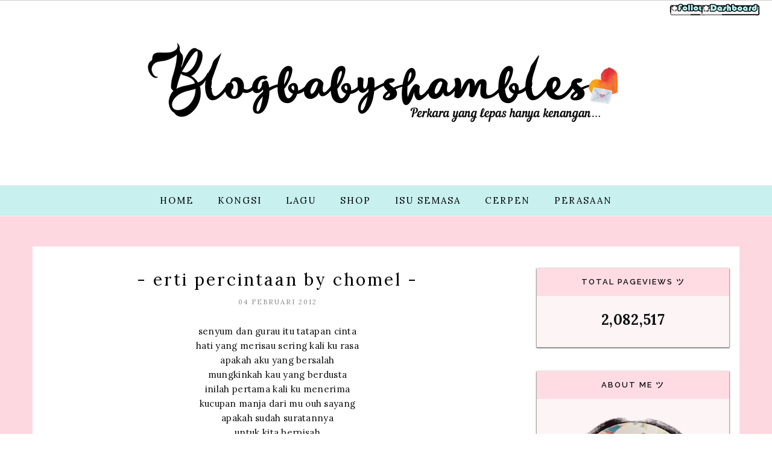

--- FILE ---
content_type: text/html; charset=UTF-8
request_url: https://akukaudansesuatu.blogspot.com/b/stats?style=BLACK_TRANSPARENT&timeRange=ALL_TIME&token=APq4FmADvrLpSdeY5RPJZz5V3vAd69wm1PFSljg4p2Ro5xJ_60cBE5u4xDbnGFLwsx2t1ey9LtUbYI4NBCNL7VuK48S8u6esUw
body_size: -48
content:
{"total":2082517,"sparklineOptions":{"backgroundColor":{"fillOpacity":0.1,"fill":"#000000"},"series":[{"areaOpacity":0.3,"color":"#202020"}]},"sparklineData":[[0,8],[1,10],[2,10],[3,8],[4,21],[5,8],[6,21],[7,10],[8,17],[9,20],[10,21],[11,20],[12,26],[13,20],[14,20],[15,25],[16,25],[17,21],[18,26],[19,100],[20,57],[21,16],[22,17],[23,29],[24,26],[25,20],[26,25],[27,25],[28,28],[29,29]],"nextTickMs":163636}

--- FILE ---
content_type: text/html; charset=utf-8
request_url: https://www.google.com/recaptcha/api2/aframe
body_size: 254
content:
<!DOCTYPE HTML><html><head><meta http-equiv="content-type" content="text/html; charset=UTF-8"></head><body><script nonce="IcvJaUJn4erfz8Moo4YhOg">/** Anti-fraud and anti-abuse applications only. See google.com/recaptcha */ try{var clients={'sodar':'https://pagead2.googlesyndication.com/pagead/sodar?'};window.addEventListener("message",function(a){try{if(a.source===window.parent){var b=JSON.parse(a.data);var c=clients[b['id']];if(c){var d=document.createElement('img');d.src=c+b['params']+'&rc='+(localStorage.getItem("rc::a")?sessionStorage.getItem("rc::b"):"");window.document.body.appendChild(d);sessionStorage.setItem("rc::e",parseInt(sessionStorage.getItem("rc::e")||0)+1);localStorage.setItem("rc::h",'1768857910857');}}}catch(b){}});window.parent.postMessage("_grecaptcha_ready", "*");}catch(b){}</script></body></html>